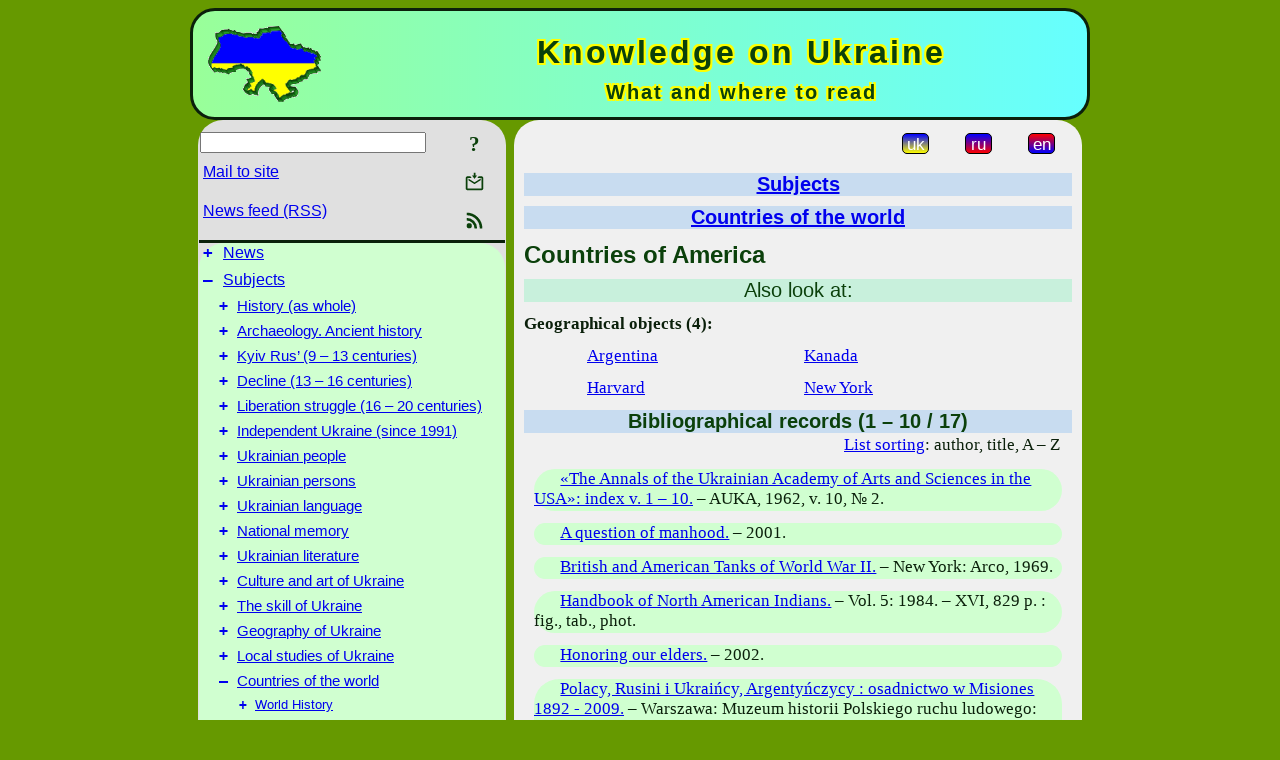

--- FILE ---
content_type: text/html; charset=utf-8
request_url: https://uknol.info/en/Subjects/World/America.html
body_size: 8318
content:
<!DOCTYPE html">
<html lang="en">
<head>
<!-- Global site tag (gtag.js) - Google Analytics -->
<script async src="https://www.googletagmanager.com/gtag/js?id=UA-3035925-11"></script>
<script>
 window.dataLayer = window.dataLayer || [];
 function gtag(){dataLayer.push(arguments);}
 gtag('js', new Date());
 gtag('config', 'UA-3035925-11');
</script>
<script async src="//pagead2.googlesyndication.com/pagead/js/adsbygoogle.js"></script>
<script>
(adsbygoogle = window.adsbygoogle || []).push({
google_ad_client: "pub-3960713518170830",
enable_page_level_ads: true
});
</script>
<meta http-equiv="Content-Type" content="text/html; charset=utf-8" />
<meta name="viewport" content="width=device-width, initial-scale=1">
<meta name="generator" content="Smereka 4.3" />
<meta name="author" content="M.Zharkikh" />
<!-- Begin section WinTitle -->
<title>Countries of America</title>
<!-- End section WinTitle -->
<meta name="description" content="– subject (category) guide «Knowledge on Ukraine»" />
<link rel="shortcut icon" media="all" href="/files/UKnol/favicon.ico" type="image/x-icon" />
<link rel="icon" media="all" href="/files/UKnol/favicon.ico" type="image/x-icon" />
<!-- Begin section ResponsiveCSS -->
<style>
/* Common Smereka responsive design styles
Inspired with W3.css ver 4.12 */

@media (min-width: 900px) {
.w3-modal-content {width:800px!important;}
.w3-hide-large {display:none!important;}
#LeftCell {width: 308px;}
}

@media (max-width: 899px) {
#LeftCell {display: none;}
#DocContainer {max-width: 600px!important;}
}
</style>
<!-- End section ResponsiveCSS -->
<link rel="StyleSheet" type="text/css" href="/files/UKnol/site.css" />
<script src="/files/common/jscripts/common.js"></script>
<!-- Begin section AdditionalJS -->
<script src="/files/UKnol/jscripts/uknol.js"></script>
<!-- End section AdditionalJS -->
<script>
var LACopyFail = 'Use local menu for copying';
var LATempText = 'Processing request...';
var LATEMsg = 'Text fragment where you assume typing error:%n%s%n%nSend message to the site editor?';
var LATENote = 'Selected text is too long.%nPlease select not more than %s chars.';
var LABmkA = 'Line (paragraph) number';
var LABmkB = 'Copy this line (paragraph) URL to clipboard';
var LABmkC = 'Bookmark this line (paragraph)';
var LABmkD = 'C';
var LABmkD2 = 'B';
var LAShareText = 'Share in ';
var LAPublText = 'Publish in ';
var LAAddBmkText = 'Add bookmark in ';
var LACVMsg = 'Field «%s» is required';
var DoLoadFunc = null;
var HelperRunOnce = 0;
var FocusId = null;
var CurrentNodeId = 26169;
var CurrentLang = 'en';
var CurrentMode = '';
var GlobalSearchMode = 'GoogleSE';
window.google_analytics_uacct = 'UA-3035925-11';

function CopyToClipboard(str) {
//This is NOT work while in separate file, but work when insert in HTML.
	if (window.clipboardData) { // IE
		window.clipboardData.setData('text', str);
	} else { // all except Safari
	// http://jsfiddle.net/jdhenckel/km7prgv4/3
		function listener(e) {
		e.clipboardData.setData("text/html", str);
		e.clipboardData.setData("text/plain", str);
		e.preventDefault();
		}
		document.addEventListener("copy", listener);
		try {
			var Res = document.execCommand('copy');
			if (!Res) { // no way in Safari!
				alert(LACopyFail);
			}
		}
		catch (err) {
			alert(LACopyFail);
		}
		document.removeEventListener("copy", listener);
	}
}; // CopyToClipboard
</script>

<link rel="canonical" href="/en/Subjects/World/America.html" />
<script src="https://www.uknol.info/files/UKnol/jscripts/draglib.js"></script>
<script src="https://www.uknol.info/files/UKnol/jscripts/uknol.js"></script>
</head>
<body class="DocBody" onload="DoLoad()">
<div id="DocContainer">
<!-- Begin section PreHeader -->
<!-- End section PreHeader -->
<header>
<!-- Begin section PageHeader -->
<table id="InnerDocHdr">
<tr>
<td style="vertical-align: middle; width: 12px" class="w3-hide-large">
<button id="MenuBtn" class="w3-button" title="Open left tools / navigation panel" onclick="ToggleLeftPanel(1)">☰</button>
</td>
<td style="vertical-align: middle; padding-left: 5px; padding-right: 5px">
<a href="/en/"><img src="https://www.uknol.info/files/UKnol/design/logos.png" alt="Start page" title="Start page" class="w3-image"></a>
</td>
<td>
<!-- Begin section HeaderInfo -->
<p id="SiteTitle" class="DocHeader">
	Knowledge on Ukraine
</p>
<p id="SiteSubtitle" class="InternalHeader2">
	What and where to read
</p>
<!-- End section HeaderInfo -->
</td>
</tr>
</table>
<!-- End section PageHeader -->
</header>
<main>
<div id="InfoPanel" class="w3-modal" style="display: none;">
<div id="InfoPanelCnt" class="w3-modal-content">
<p class="BodyRight" onclick="ClosePanel()"><button class="w3-button CloseBtn" style="background-color: transparent!important" title="Esc to close" onclick="ClosePanel()">X</button></p>
<!-- Begin section InfoPanel -->
<div id="MessageForm" style="display: none; min-width: 400px; padding-bottom: 16px;">
<h2 style="margin-top: 0px">
	Mail to site
</h2>
<form name="MailForm" action="" onsubmit="return SendMailMsg();">
<table class="CenteredBlock BTNoIndent">
	<tr>
		<td>
			<label for="SenderName">Sender name</label> (<span id="SenderName_Place">0/64</span>)
		</td>
		<td>
			<input type="text" id="SenderName" maxlength="32" value="" style="width: 100%" onkeyup="return DoKeyUp(this, 64)" />
		</td>
	</tr>
	<tr>
		<td>
			<label for="Contact">E-mail</label> (<span id="Contact_Place">0/64</span>)
		</td>
		<td>
			<input type="text" id="Contact" maxlength="32" value="" style="width: 100%" onkeyup="return DoKeyUp(this, 64)" />
		</td>
	</tr>
	<tr>
	 <td colspan="2">
			<p class="BTNoIndent">
				<label for="MsgText">Message</label> (<span id="MsgText_Place">0/1000</span>)<br>
				<textarea id="MsgText" rows="8" style=" width: 100%" onkeyup="return DoKeyUp(this, 1000)"></textarea>
			</p>
	 </td>
	</tr>
	<tr style="vertical-align: bottom;">
		<td style="text-align: center;" id="NumberSign">
		</td>
		<td>
			<input type="submit" value="Send" onclick="return CheckValues({'SenderName' : 'Sender name', 'Contact' : 'E-mail / phone', 'MsgText' : 'Message', 'Number' : ''Number'})">
			<input type="reset" value="Cancel">
		</td>
	</tr>
</table>
<input type="hidden" id="Referer" name="Referer" value="">
</form>
</div>

<div id="Search" class="CenteredBlock" style="display: none; min-width: 400px; max-width: 600px; padding-bottom: 16px;">
<h2 style="margin-top: 0px">
	Search for the site section <b><i>Countries of America</i></b>
</h2>
<table class="CenteredBlock">
<tr>
<td>
<input type="text" maxlength="255" value="" id="SearchTerm2" style="width: 240px;" title="[Alt + Shift + F] Input search term + Enter" onkeypress="SearchKeyPress(event, 'SearchTerm2')"/>
</td>
<td>
<div class="w3-button" title="Search site section" style="cursor: pointer;" onclick="SiteSearchSM('SearchTerm2');"><div class="SearchBtn ToolBtnColor">?</div></div>
</td>
<td class="BTNoIndent">
<a href="#" onclick="ToggleBlock('SearchAddParam')">Settings…</a>
</td>
</tr>
</table>
<div id="SearchAddParam" style="display: none">
<table class="CenteredBlock SearchAddParam">
<tr style="vertical-align: top">
	<td class="BTNoIndent">
		<input type="checkbox" id="CaseSensitive" /> <label for="CaseSensitive">Case sensitive</label><br />
		<b>Fields</b>:<br />
		<input type="radio" id="FindAttrFieldAll" name="FindAttrField" value="TitleCode" checked="checked"/> <label for="FindAttrFieldAll">All</label><br />
		<input type="radio" id="FindAttrFieldTitle" name="FindAttrField" value="DocTitle" /> <label for="FindAttrFieldTitle">Only in titles</label><br />
		<input type="radio" id="FindAttrFieldText" name="FindAttrField" value="HTMLCode" /> <label for="FindAttrFieldText">Only in texts</label>
	</td>
	<td class="BTNoIndent" style="padding-left: 16px">
		<b>Word part</b>:<br />
		<input type="radio" id="FindWordPtany" name="FindWordPt" value="any" checked="checked"/> <label for="FindWordPtany">any</label><br />
		<input type="radio" id="FindWordPtwhole" name="FindWordPt" value="whole" /> <label for="FindWordPtwhole">whole word</label><br />
		<input type="radio" id="FindWordPtbegin" name="FindWordPt" value="begin" /> <label for="FindWordPtbegin">begin</label><br />
		<input type="radio" id="FindWordPtend" name="FindWordPt" value="end" /> <label for="FindWordPtend">end</label>
	</td>
</tr>
</table>
</div>
<div id="SearchOutput">
</div>
<p class="BF BodyCenter">
	Don’t find what you need?
</p>
<p class="BodyCenter">
	1) Modify search term and / or additional search settings;
</p>
<p class="BodyCenter">
	2) Search another site section;
</p>
<p class="BodyCenter">
	3) Use Google search <b>over entire site</b>:
</p>
<table id="GSearch" class="CenteredBlock" style="margin-bottom: 8px">
<tr>
<td>
<input type="text" maxlength="255" value="" id="GSearchTerm" style="width: 140px;" onkeypress="SearchKeyPress(event, 'GSearchTerm', 'GoogleSE')"/>
</td>
<td class="BodyCenter">
<input type="button" title="Google search" value="Go[ogle]" onclick="SiteSearchGoogle('GSearchTerm');" />
</td>
</tr>
</table>
</div>

<div id="InfoPanelStuff" style="display: none">
</div>

<div id="BackLinks" class="CenteredBlock" style="display: none; min-width: 400px; max-width: 600px; padding-bottom: 16px;">
<h2 style="margin-top: 0px">
	Links to the site page <b><i>Countries of America</i></b>
</h2>
<div id="BackLinksOutput">
</div>
</div>

<!-- End section InfoPanel -->
</div>
</div>
<div id="LeftPanelFloat" style="display: none" class="w3-hide-large">
</div>
<table class="StuffTable">
<tr>
<td id="LeftCell">
<p class="BodyRight" onclick="ToggleLeftPanel(0)"><button class="w3-button w3-hide-large CloseBtn" style="background-color: transparent!important" title="Esc to close" onclick="ToggleLeftPanel(0)">X</button></p>
<!-- Begin section ToolBlockResponsible -->
<table class="w3-table ToolBlock">
	<tr>
		<td>
			<input type="text" maxlength="255" value="" id="SearchTerm" style="width: 100%" title="[Alt + Shift + F] Input search term" onkeypress="SearchKeyPress(event, 'SearchTerm')"/>
		</td>
		<td style="text-align: right">
			<div class="w3-button" title="Search" onclick="SiteSearchSM('SearchTerm');">
<div class="SearchBtn ToolBtnColor">?</div>
			</div>
		</td>
	</tr>
	<tr>
		<td class="Menu0"><a href="#" onclick="MailToEditor()">Mail to site</a></td>
		<td style="text-align: right">
			<div class="w3-button" title="Mail to site" onclick="MailToEditor()">
<svg id="MailIcon" viewBox="0 0 24 24" width="27" height="21">
<polygon class="ToolBtnColor" points="19,8.6 12,13 5,8.6 5,10.6 12,15 19,10.6"></polygon>
<path class="ToolBtnColor" d="M20,6h-3.2l-1.5,2H20v12H4V8h4.7L7.2,6H4C2.9,6,2,6.9,2,8v12c0,1.1,0.9,2,2,2h16c1.1,0,2-0.9,2-2V8C22,6.9,21.1,6,20,6z"></path>
<polygon class="ToolBtnColor" points="9,5 11,5 11,2 13,2 13,5 15,5 12,9"></polygon>
</svg>
			</div>
		</td>
	</tr>
	<tr>
		<td class="Menu0"><a href="/en/xml/rss.xml">News feed (RSS)</a></td>
		<td style="text-align: right">
			<div class="w3-button" title="News feed (RSS 2.0)"><a href="/en/xml/rss.xml">
<svg id="RSSicon" viewBox="0 0 8 8" width="27" height="21">
 <circle class="ToolBtnColor" cx="2" cy="6" r="1"></circle>
 <path class="ToolBtnColor" d="m 1,4 a 3,3 0 0 1 3,3 h 1 a 4,4 0 0 0 -4,-4 z"></path>
 <path class="ToolBtnColor" d="m 1,2 a 5,5 0 0 1 5,5 h 1 a 6,6 0 0 0 -6,-6 z"></path>
</svg>
			</a></div>
		</td>
	</tr>

</table>

<!-- End section ToolBlockResponsible -->
<!-- Begin section ToolBlockDivider -->
<!-- End section ToolBlockDivider -->
<aside>
<!-- Begin section SydNal -->
<script async src="https://pagead2.googlesyndication.com/pagead/js/adsbygoogle.js?client=ca-pub-3960713518170830"
 crossorigin="anonymous"></script>
<!-- 300x250, created 6/18/09 -->
<ins class="adsbygoogle"
 style="style="display:inline-block;width:300px;height:250px""
 data-ad-client="ca-pub-3960713518170830"
 data-ad-slot="6772614692"></ins>
<script>
 (adsbygoogle = window.adsbygoogle || []).push({});
</script>
<!-- End section SydNal -->
<!--LinkPlace1-->
</aside>
<nav>
<!-- Begin section Inspector -->
<!-- Inspector begin -->
<div class="TreeDiv">
	<p class="Menu0" style="margin-left: 0px">
		<span class="TreeMarker"><a href="/en/News.html" class="TreeMarkerLink">+</a>&nbsp;</span><a href="/en/News.html">News</a>
	</p>
	<p class="Menu0" style="margin-left: 0px">
		<span class="TreeMarker"><a href="/en/Subjects.html" class="TreeMarkerLink">–</a>&nbsp;</span><a href="/en/Subjects.html">Subjects</a>
	</p>
	<p class="Menu1" style="margin-left: 20px">
		<span class="TreeMarker"><a href="/en/Subjects/History.html" class="TreeMarkerLink">+</a>&nbsp;</span><a href="/en/Subjects/History.html">History (as whole)</a>
	</p>
	<p class="Menu1" style="margin-left: 20px">
		<span class="TreeMarker"><a href="/en/Subjects/Archeology.html" class="TreeMarkerLink">+</a>&nbsp;</span><a href="/en/Subjects/Archeology.html">Archaeology. Ancient history</a>
	</p>
	<p class="Menu1" style="margin-left: 20px">
		<span class="TreeMarker"><a href="/en/Subjects/KievanRus.html" class="TreeMarkerLink">+</a>&nbsp;</span><a href="/en/Subjects/KievanRus.html">Kyiv Rus’ (9 – 13 centuries)</a>
	</p>
	<p class="Menu1" style="margin-left: 20px">
		<span class="TreeMarker"><a href="/en/Subjects/Decline.html" class="TreeMarkerLink">+</a>&nbsp;</span><a href="/en/Subjects/Decline.html">Decline (13 – 16 centuries)</a>
	</p>
	<p class="Menu1" style="margin-left: 20px">
		<span class="TreeMarker"><a href="/en/Subjects/LiberationStruggle.html" class="TreeMarkerLink">+</a>&nbsp;</span><a href="/en/Subjects/LiberationStruggle.html">Liberation struggle (16 – 20 centuries)</a>
	</p>
	<p class="Menu1" style="margin-left: 20px">
		<span class="TreeMarker"><a href="/en/Subjects/Independence.html" class="TreeMarkerLink">+</a>&nbsp;</span><a href="/en/Subjects/Independence.html">Independent Ukraine (since 1991)</a>
	</p>
	<p class="Menu1" style="margin-left: 20px">
		<span class="TreeMarker"><a href="/en/Subjects/People.html" class="TreeMarkerLink">+</a>&nbsp;</span><a href="/en/Subjects/People.html">Ukrainian people</a>
	</p>
	<p class="Menu1" style="margin-left: 20px">
		<span class="TreeMarker"><a href="/en/Subjects/Persons.html" class="TreeMarkerLink">+</a>&nbsp;</span><a href="/en/Subjects/Persons.html">Ukrainian persons</a>
	</p>
	<p class="Menu1" style="margin-left: 20px">
		<span class="TreeMarker"><a href="/en/Subjects/Language.html" class="TreeMarkerLink">+</a>&nbsp;</span><a href="/en/Subjects/Language.html">Ukrainian language</a>
	</p>
	<p class="Menu1" style="margin-left: 20px">
		<span class="TreeMarker"><a href="/en/Subjects/Memory.html" class="TreeMarkerLink">+</a>&nbsp;</span><a href="/en/Subjects/Memory.html">National memory</a>
	</p>
	<p class="Menu1" style="margin-left: 20px">
		<span class="TreeMarker"><a href="/en/Subjects/Literature.html" class="TreeMarkerLink">+</a>&nbsp;</span><a href="/en/Subjects/Literature.html">Ukrainian literature</a>
	</p>
	<p class="Menu1" style="margin-left: 20px">
		<span class="TreeMarker"><a href="/en/Subjects/Culture.html" class="TreeMarkerLink">+</a>&nbsp;</span><a href="/en/Subjects/Culture.html">Culture and art of Ukraine</a>
	</p>
	<p class="Menu1" style="margin-left: 20px">
		<span class="TreeMarker"><a href="/en/Subjects/Skills.html" class="TreeMarkerLink">+</a>&nbsp;</span><a href="/en/Subjects/Skills.html">The skill of Ukraine</a>
	</p>
	<p class="Menu1" style="margin-left: 20px">
		<span class="TreeMarker"><a href="/en/Subjects/Geography.html" class="TreeMarkerLink">+</a>&nbsp;</span><a href="/en/Subjects/Geography.html">Geography of Ukraine</a>
	</p>
	<p class="Menu1" style="margin-left: 20px">
		<span class="TreeMarker"><a href="/en/Subjects/LocalStudies.html" class="TreeMarkerLink">+</a>&nbsp;</span><a href="/en/Subjects/LocalStudies.html">Local studies of Ukraine</a>
	</p>
	<p class="Menu1" style="margin-left: 20px">
		<span class="TreeMarker"><a href="/en/Subjects/World.html" class="TreeMarkerLink">–</a>&nbsp;</span><a href="/en/Subjects/World.html">Countries of the world</a>
	</p>
	<p class="Menu" style="margin-left: 40px">
		<span class="TreeMarker"><a href="/en/Subjects/World/WorldHistory.html" class="TreeMarkerLink">+</a>&nbsp;</span><a href="/en/Subjects/World/WorldHistory.html">World History</a>
	</p>
	<p class="Menu" style="margin-left: 40px">
		<span class="TreeMarker"><a href="/en/Subjects/World/AncientStates.html" class="TreeMarkerLink">+</a>&nbsp;</span><a href="/en/Subjects/World/AncientStates.html">Ancient states</a>
	</p>
	<p class="Menu" style="margin-left: 40px">
		<span class="TreeMarker"><a href="/en/Subjects/World/OrientalStudies.html" class="TreeMarkerLink">+</a>&nbsp;</span><a href="/en/Subjects/World/OrientalStudies.html">Oriental studies</a>
	</p>
	<p class="Menu" style="margin-left: 40px">
		<span class="TreeMarker"><a href="/en/Subjects/World/Byelorussia.html" class="TreeMarkerLink">+</a>&nbsp;</span><a href="/en/Subjects/World/Byelorussia.html">Belorussia</a>
	</p>
	<p class="Menu" style="margin-left: 40px">
		<span class="TreeMarker"></span><a href="/en/Subjects/World/Lithuania.html">Lithuania</a>
	</p>
	<p class="Menu" style="margin-left: 40px">
		<span class="TreeMarker"><a href="/en/Subjects/World/Moldavia.html" class="TreeMarkerLink">+</a>&nbsp;</span><a href="/en/Subjects/World/Moldavia.html">Moldavia</a>
	</p>
	<p class="Menu" style="margin-left: 40px">
		<span class="TreeMarker"><a href="/en/Subjects/World/Poland.html" class="TreeMarkerLink">+</a>&nbsp;</span><a href="/en/Subjects/World/Poland.html">Poland (Rzecz Pospolita)</a>
	</p>
	<p class="Menu" style="margin-left: 40px">
		<span class="TreeMarker"><a href="/en/Subjects/World/Russia.html" class="TreeMarkerLink">+</a>&nbsp;</span><a href="/en/Subjects/World/Russia.html">Russia (Russian empire, USSR)</a>
	</p>
	<p class="Menu" style="margin-left: 40px">
		<span class="TreeMarker"></span><a href="/en/Subjects/World/Romania.html">Romania</a>
	</p>
	<p class="Menu" style="margin-left: 40px">
		<span class="TreeMarker"></span><a href="/en/Subjects/World/Slovakia.html">Slovakia</a>
	</p>
	<p class="Menu" style="margin-left: 40px">
		<span class="TreeMarker"></span><a href="/en/Subjects/World/Slovjanski_krajiny.html">Slavic countries</a>
	</p>
	<p class="Menu" style="margin-left: 40px">
		<span class="TreeMarker"></span><a href="/en/Subjects/World/Hungary.html">Hungary</a>
	</p>
	<p class="Menu" style="margin-left: 40px">
		<span class="TreeMarker"><a href="/en/Subjects/World/Europe.html" class="TreeMarkerLink">+</a>&nbsp;</span><a href="/en/Subjects/World/Europe.html">Rest of Europe</a>
	</p>
	<p class="Menu" style="margin-left: 40px">
		<span class="TreeMarker"><a href="/en/Subjects/World/Turkey.html" class="TreeMarkerLink">+</a>&nbsp;</span><a href="/en/Subjects/World/Turkey.html">Turkey</a>
	</p>
	<p class="Menu" style="margin-left: 40px">
		<span class="TreeMarker"></span><a href="/en/Subjects/World/Kazakhstan.html">Kazakhstan</a>
	</p>
	<p class="Menu" style="margin-left: 40px">
		<span class="TreeMarker"></span><a href="/en/Subjects/World/Asia.html">Rest of Asia</a>
	</p>
	<p class="Menu" style="margin-left: 40px">
		<span class="TreeMarker"></span><a href="/en/Subjects/World/Africa.html">Countries in Africa</a>
	</p>
	<p class="MenuSel" style="margin-left: 40px">
		<span class="TreeMarker"></span><a href="/en/Subjects/World/America.html">Countries of America</a>
	</p>
	<p class="Menu" style="margin-left: 40px">
		<span class="TreeMarker"></span><a href="/en/Subjects/World/Australia.html">Australia</a>
	</p>
	<p class="Menu1" style="margin-left: 20px">
		<span class="TreeMarker"><a href="/en/Subjects/Guides.html" class="TreeMarkerLink">+</a>&nbsp;</span><a href="/en/Subjects/Guides.html">Handbooks</a>
	</p>
	<p class="Menu1" style="margin-left: 20px">
		<span class="TreeMarker"></span><a href="/en/Subjects/NewArrivals.html">New arrivals</a>
	</p>
	<p class="Menu0" style="margin-left: 0px">
		<span class="TreeMarker"></span><a href="/en/Persons.html">Persons</a>
	</p>
	<p class="Menu0" style="margin-left: 0px">
		<span class="TreeMarker"></span><a href="/en/GeoFeatures.html">Geographic features</a>
	</p>
	<p class="Menu0" style="margin-left: 0px">
		<span class="TreeMarker"></span><a href="/en/Records.html">Bibliographic records</a>
	</p>
	<p class="Menu0" style="margin-left: 0px">
		<span class="TreeMarker"></span><a href="/en/Abbreviations.html">Abbeviations</a>
	</p>
	<p class="Menu0" style="margin-left: 0px">
		<span class="TreeMarker"><a href="/en/Search.html" class="TreeMarkerLink">+</a>&nbsp;</span><a href="/en/Search.html">Search</a>
	</p>
	<p class="Menu0" style="margin-left: 0px">
		<span class="TreeMarker"><a href="/en/About.html" class="TreeMarkerLink">+</a>&nbsp;</span><a href="/en/About.html">About</a>
	</p>
</div>
<!-- Inspector end -->

<!-- End section Inspector -->
</nav>
<aside>
<!--LinkPlace0-->
</aside>
</td>
<td id="StuffCell">
<!-- Begin section StuffCell -->
<!-- Begin section TrackBar -->
<nav>
<table class="TrackBar w3-table">
	<tr>
		<td style="text-align: left; margin-left: 1em;">
			<!-- StdEditorBar start -->


<!-- StdEditorBar end -->
		</td>
		<td style="text-align: right; vertical-align: middle; margin-right: 1em; white-space:nowrap;">
			<script>
var FPBStyle = 'inline-block';
</script>
<div class="w3-button" style="display: inline-block;"><a href="/uk/Subjects/World/America.html"><div id="ukLangVer" class="LangVerBtn" title="ukr">uk</div></a></div>
 <div class="w3-button" style="display: inline-block;"><a href="/ru/Subjects/World/America.html"><div id="ruLangVer" class="LangVerBtn" title="rus">ru</div></a></div>
 <div class="w3-button" style="display: inline-block; cursor: default;"><div id="enLangVer" class="LangVerBtn" title="eng">en</div></div>
 <div id="FPanelBtn" class="w3-button ToolBtnColor" style="display: none; cursor: pointer" title="Floating panel" onclick="DisplayFloatPanel()"><div class="SearchBtn" >&#9788;</div></div>

		</td>
	</tr>
</table>
</nav>
<!-- End section TrackBar -->
<nav>
<h2>
	<a href="/en/Subjects.html">Subjects</a>
</h2>
<h2>
	<a href="/en/Subjects/World.html">Countries of the world</a>
</h2>

</nav>
<article>
<header>
<!-- Begin section DocTitle -->
<h1 id="UKTitle">
	Countries of America
</h1>
<!-- End section DocTitle -->
</header>
<!-- Begin section Author -->
<!-- End section Author -->
<!-- Begin section MainContent -->
<h3>
	Also look at: 
</h3>
<p class="BiblText">
	<b>Geographical objects (4):</b> 
</p>
<nav>
<div class="w3-cell-row">
<div class="w3-cell w3-mobile">
<p class="BF BTNoIndent">
<a href="/en/GeoFeatures/Argentina.html" title="Argentina">Argentina</a></p>

<p class="BF BTNoIndent">
<a href="/en/GeoFeatures/Harvard.html" title="Harvard">Harvard</a></p>

</div>
<div class="w3-cell w3-mobile">
<p class="BF BTNoIndent">
<a href="/en/GeoFeatures/Kanada.html" title="Kanada">Kanada</a></p>

<p class="BF BTNoIndent">
<a href="/en/GeoFeatures/NewYork.html" title="New York">New York</a></p>

</div>
</div>

</nav>

<div id="UKItemsList">
<h2>
	Bibliographical records (1 – 10 / 17)
</h2>
<p class="BodyRight" style="margin-right: 12px"><a href="#" onclick="return ToggleBlock('UKSortForm')">List sorting</a>: author, title, A – Z</p>
<div id="UKSortForm" style="margin-left: 200px; display: none; width: 325px"><div class="BiblRecPlate">
<style>
.uponMe {background-color: red;}
</style>
<table>
	<tr>
		<td>
			<div id="SortItems">
<p class="BTNoIndent" style="margin-top: 0px; margin-bottom: 0px; width: auto" id="author">
	<input type="checkbox" id="authorCB" value="author" checked="1"/>
	<label for="authorCB">author</label>
</p>
<p class="BTNoIndent" style="margin-top: 0px; margin-bottom: 0px; width: auto" id="title">
	<input type="checkbox" id="titleCB" value="title" checked="1"/>
	<label for="titleCB">title</label>
</p>
<p class="BTNoIndent" style="margin-top: 0px; margin-bottom: 0px; width: auto" id="publyear">
	<input type="checkbox" id="publyearCB" value="publyear" />
	<label for="publyearCB">publication year</label>
</p>
<p class="BTNoIndent" style="margin-top: 0px; margin-bottom: 0px; width: auto" id="smdaybegin">
	<input type="checkbox" id="smdaybeginCB" value="smdaybegin" />
	<label for="smdaybeginCB">begin of period</label>
</p>
<p class="BTNoIndent" style="margin-top: 0px; margin-bottom: 0px; width: auto" id="smdayend">
	<input type="checkbox" id="smdayendCB" value="smdayend" />
	<label for="smdayendCB">end of period</label>
</p>

			</div>
		</td>
		<td>
			<input type="hidden" id="dmode" name="dmode" value=""/>
			<input type="hidden" id="addid" name="dmode" value="0"/>
			<input type="hidden" id="cnt" name="dmode" value="17"/>
			<input type="radio" id="SortAZ" name="SortDir" value="asc" checked="1"/><label for="SortAZ">A – Z</label><br>
			<input type="radio" id="SortZA" name="SortDir" value="desc" /><label for="SortZA">Z – A</label><br>
			<input type="button" value="Apply" style="margin-top: 16px" onclick="return SendSortRequest(0)" /><br>
			<input type="button" value="Reset" style="margin-top: 16px" onclick="window.location.href='/en/Subjects/World/America.html'" />
		</td>
	</tr>
</table>
<p class="BTNoIndent" style="width: auto">
Activate sort items with checkboxes.<br>To change items order drag them by mouse.
</p>

<script>
DoLoadFunc = InitDragObj;
</script>

</div></div><section><div class="BiblRecPlate">
<p class="BT">
	<span class="Author"></span> <a href="/en/Records/The_Annals_of_the_Ukrainian_Acad.html">«The Annals of the Ukrainian Academy of Arts and Sciences in the USA»: index v. 1 – 10.</a> – AUKA, 1962, v. 10, № 2.
</p>

</div></section>
<section><div class="BiblRecPlate">
<p class="BT">
	<span class="Author"></span> <a href="/en/Records/A_question_of_manhood.html">A question of manhood.</a> – 2001.
</p>

</div></section>
<section><div class="BiblRecPlate">
<p class="BT">
	<span class="Author"></span> <a href="/en/Records/British_and_American_Tanks_of_Wo.html">British and American Tanks of World War II.</a> – New York: Arco, 1969.
</p>

</div></section>
<section><div class="BiblRecPlate">
<p class="BT">
	<span class="Author"></span> <a href="/en/Records/Handbook_of_North_American_India.html">Handbook of North American Indians.</a> – Vol. 5: 1984. – XVI, 829 p. : fig., tab., phot.
</p>

</div></section>
<section><div class="BiblRecPlate">
<p class="BT">
	<span class="Author"></span> <a href="/en/Records/Honoring_our_elders.html">Honoring our elders.</a> – 2002.
</p>

</div></section>
<section><div class="BiblRecPlate">
<p class="BT">
	<span class="Author"></span> <a href="/en/Records/Polacy_Rusini_i_Ukraincy_Argenty.html">Polacy, Rusini i Ukraińcy, Argentyńczycy : osadnictwo w Misiones 1892 - 2009.</a> – Warszawa: Muzeum historii Polskiego ruchu ludowego: Instytut studiów Iberyjskich i Iberoamerykańskich, 2011. – 593 s.: tab., fot. – (Biblioteka Iberyjska)
</p>

</div></section>
<section><div class="BiblRecPlate">
<p class="BT">
	<span class="Author"></span> <a href="/en/Records/The_first_Polish_colonies_of_Ame.html">The first Polish colonies of America in Texas : containing also the gen. history of the Pol. people in Texas.</a> – San Antonio, Texas: The Naylor company, Texas’ own publ., 1979. – 201 p.: ill.
</p>

</div></section>
<section><div class="BiblRecPlate">
<p class="BT">
	<span class="Author"></span> <a href="/en/Records/Arxivna_ukrajinika_v_Kanadi_dovi.html">Архівна україніка в Канаді: довідник.</a> – К.: 2010 р. – 882 с.
</p>

</div></section>
<section><div class="BiblRecPlate">
<p class="BT">
	<span class="Author"></span> <a href="/en/Records/Istoriki_dokolumbovoj_Ameriki_i_.html">Историки доколумбовой Америки и конкисты. Кн. 1: Фернандо де Альва Иштлильшочитль, Хуан Баутиста де Помар.</a> – 2013. – 500, [1] с.: ил.
</p>

</div></section>
<section><div class="BiblRecPlate">
<p class="BT">
	<span class="Author"></span> <a href="/en/Records/Istorija_krajin_Aziji_Afryky_ta_.html">Історія країн Азії, Африки та Латинської Америки нового часу у фондах наукової бібліотеки Черкаського національного університету імені Богдана Хмельницького.</a> – Черкаси: 2013. – 171 с. – (Серія Історична ; вип. 4)
</p>

</div></section>
<h3>
	<div class="w3-button" style="display: inline-block; cursor: default;">(1)</div>
<div class="w3-button" style="display: inline-block;"><a href="/en/Subjects/World/America.html?skip=10" >2</a></div>

</h3>
</div>

<!-- End section MainContent -->
</article>
<nav>
<!-- Begin section Navigation -->
<hr class="NavigDivider">
<p class="BodyCenter">
<a href="/en/Subjects/World/Africa.html" title="Countries in Africa">Previous section</a> | <a href="/en/Subjects/World.html" title="Countries of the world">Upper level</a> | <a href="/en/Subjects/World/Australia.html" title="Australia">Next section</a>
</p>
<!-- End section Navigation -->
</nav>
<!-- End section StuffCell -->
</td>
</tr>
</table>
</main>
<footer>
<!-- Begin section PageFooter -->
<div id="InnerDocFtr">
<hr class="GenDivider" id="FtrDivider">
<h3 id="HelperHdr">Please this page? <a href="#HelperHdr" onclick="ToggleHelperBlock()">Help</a> us to develop this site!</h3>
<div id="Helper" style="display: none">
<table class="w3-table">
	<tr style="vertical-align: top">
		<td style="width: 50%">
			<h3>
				Place link to this page<br> in your site / blog / etc.
			</h3>
			<table class="w3-table">
				<tr>
					<td style="width: 50%" class="BodyCenter">
						Code for insertion
					</td>
					<td class="BodyCenter">
						Should be rendered as
					</td>
				</tr>
				<tr>
					<td>
						<textarea id="LinkText" style="width: 100%" readonly="readonly" rows="5"><i>Knowledge on Ukraine</i> – <a href="/en/Subjects/World/America.html">Countries of America</a></textarea>
					</td>
					<td style="padding-left: 4px; text-align: left" class="BTNoIndent">
						<i>Knowledge on Ukraine</i> – <a href="/en/Subjects/World/America.html">Countries of America</a>
					</td>
				</tr>
				<tr>
					<td>
					</td>
					<td>
					</td>
				</tr>
			</table>
			<p class="BodyCenter">
				<a href="#HelperHdr" onclick="CopyLink(); return false;">Copy</a> HTML code from «Code for insertion» field and paste it to your page. Adjust it as your need.
			</p>
		</td>
		<td>
			<h3>
				Share this page with your friends<br>via social network
			</h3>
			<div class="share42init"></div>
		</td>
	</tr>
</table>
<hr class="GenDivider" />
</div>

<table class="w3-table">
	<tr>
		<td style="vertical-align: middle; padding-left: 5px; padding-right: 5px">
		 	<a href="/en/"><img src="https://www.uknol.info/files/UKnol/design/logos.png" alt="Start page" title="Start page" class="w3-image"></a>
		</td>
		<td style="max-width: 400px">
<!-- Begin section FooterInfo -->
			<p class="BTNoIndent">
© 1983 – 2026 N.I.Zharkikh (idea, technology, comments)
			</p>
			<p class="BTNoIndent">
Reprinting of articles from site are encouraged while<br><a href="/uk/About/TermsOfUse.html">terms of use</a> satisfied
			</p>
			<p class="ToolLabel">
Site powered by <script>
	document.write((new Array('<a ', 'hre', 'f="', 'htt', 'ps:', '//w', 'ww.', 'm-z', 'har', 'kik', 'h.n', 'ame', '/en', '/Sm', 'ere', 'ka.', 'htm', 'l" ', 'tar', 'get', '="_', 'bla', 'nk"', '>Sm', 'ere', 'ka<', '/a>')).join(""));
</script>
			</p>
<!-- End section FooterInfo -->
		</td>
		<td style="text-align: right; vertical-align: middle; padding-right: 4px;">
<!-- Begin section PageInfo -->
			<p class="ToolLabelRight">
				Load count : 1 922
			</p>
			<p class="ToolLabelRight">
				Modified : <time datetime="2017-10-15 14:58:00">15.10.2017</time>
			</p>
<!-- End section PageInfo -->
			<p class="ToolLabelRight">
				If you look up the type error<br>on this page, please select it<br>by mouse and press <span class="Attention">Ctrl+Enter</span>.
			</p>
		</td>
	</tr>
</table>
</div>
<!-- End section PageFooter -->
</footer>
<!-- Begin section PostFooter -->
<aside>

</aside>
<!-- End section PostFooter -->
</div>
</body>
</html>


--- FILE ---
content_type: text/html; charset=utf-8
request_url: https://www.google.com/recaptcha/api2/aframe
body_size: 264
content:
<!DOCTYPE HTML><html><head><meta http-equiv="content-type" content="text/html; charset=UTF-8"></head><body><script nonce="zjyuZcjldUGch766p9i7sg">/** Anti-fraud and anti-abuse applications only. See google.com/recaptcha */ try{var clients={'sodar':'https://pagead2.googlesyndication.com/pagead/sodar?'};window.addEventListener("message",function(a){try{if(a.source===window.parent){var b=JSON.parse(a.data);var c=clients[b['id']];if(c){var d=document.createElement('img');d.src=c+b['params']+'&rc='+(localStorage.getItem("rc::a")?sessionStorage.getItem("rc::b"):"");window.document.body.appendChild(d);sessionStorage.setItem("rc::e",parseInt(sessionStorage.getItem("rc::e")||0)+1);localStorage.setItem("rc::h",'1769297858889');}}}catch(b){}});window.parent.postMessage("_grecaptcha_ready", "*");}catch(b){}</script></body></html>

--- FILE ---
content_type: application/javascript
request_url: https://uknol.info/files/common/jscripts/common.js
body_size: 27019
content:
/** Shortcuts processor
 * http://www.openjs.com/scripts/events/keyboard_shortcuts/
 * Version : 2.01.B
 * By Binny V A
 * License : BSD
 */
shortcut = {
	'all_shortcuts':{},//All the shortcuts are stored in this array
	'add': function(shortcut_combination,callback,opt) {
		//Provide a set of default options
		var default_options = {
			'type':'keydown',
			'propagate':false,
			'disable_in_input':false,
			'target':document,
			'keycode':false
		}
		if(!opt) opt = default_options;
		else {
			for(var dfo in default_options) {
				if(typeof opt[dfo] == 'undefined') opt[dfo] = default_options[dfo];
			}
		}

		var ele = opt.target;
		if(typeof opt.target == 'string') ele = document.getElementById(opt.target);
		var ths = this;
		shortcut_combination = shortcut_combination.toLowerCase();

		//The function to be called at keypress
		var func = function(e) {
			e = e || window.event;

			if(opt['disable_in_input']) { //Don't enable shortcut keys in Input, Textarea fields
				var element;
				if(e.target) element=e.target;
				else if(e.srcElement) element=e.srcElement;
				if(element.nodeType==3) element=element.parentNode;

				if(element.tagName == 'INPUT' || element.tagName == 'TEXTAREA') return;
			}

			//Find Which key is pressed
			if (e.keyCode) code = e.keyCode;
			else if (e.which) code = e.which;
			var character = String.fromCharCode(code).toLowerCase();

			if(code == 188) character=","; //If the user presses , when the type is onkeydown
			if(code == 190) character="."; //If the user presses , when the type is onkeydown

			var keys = shortcut_combination.split("+");
			//Key Pressed - counts the number of valid keypresses - if it is same as the number of keys, the shortcut function is invoked
			var kp = 0;

			//Work around for stupid Shift key bug created by using lowercase - as a result the shift+num combination was broken
			var shift_nums = {
				"`":"~",
				"1":"!",
				"2":"@",
				"3":"#",
				"4":"$",
				"5":"%",
				"6":"^",
				"7":"&",
				"8":"*",
				"9":"(",
				"0":")",
				"-":"_",
				"=":"+",
				";":":",
				"'":"\"",
				",":"<",
				".":">",
				"/":"?",
				"\\":"|"
			}
			//Special Keys - and their codes
			var special_keys = {
				'esc':27,
				'escape':27,
				'tab':9,
				'space':32,
				'return':13,
				'enter':13,
				'backspace':8,

				'scrolllock':145,
				'scroll_lock':145,
				'scroll':145,
				'capslock':20,
				'caps_lock':20,
				'caps':20,
				'numlock':144,
				'num_lock':144,
				'num':144,

				'pause':19,
				'break':19,

				'insert':45,
				'home':36,
				'delete':46,
				'end':35,

				'pageup':33,
				'page_up':33,
				'pu':33,

				'pagedown':34,
				'page_down':34,
				'pd':34,

				'left':37,
				'up':38,
				'right':39,
				'down':40,

				'f1':112,
				'f2':113,
				'f3':114,
				'f4':115,
				'f5':116,
				'f6':117,
				'f7':118,
				'f8':119,
				'f9':120,
				'f10':121,
				'f11':122,
				'f12':123
			}

			var modifiers = {
				shift: { wanted:false, pressed:false},
				ctrl : { wanted:false, pressed:false},
				alt  : { wanted:false, pressed:false},
				meta : { wanted:false, pressed:false}	//Meta is Mac specific
			};

			if(e.ctrlKey)	modifiers.ctrl.pressed = true;
			if(e.shiftKey)	modifiers.shift.pressed = true;
			if(e.altKey)	modifiers.alt.pressed = true;
			if(e.metaKey)   modifiers.meta.pressed = true;

			for(var i=0; k=keys[i],i<keys.length; i++) {
				//Modifiers
				if(k == 'ctrl' || k == 'control') {
					kp++;
					modifiers.ctrl.wanted = true;

				} else if(k == 'shift') {
					kp++;
					modifiers.shift.wanted = true;

				} else if(k == 'alt') {
					kp++;
					modifiers.alt.wanted = true;
				} else if(k == 'meta') {
					kp++;
					modifiers.meta.wanted = true;
				} else if(k.length > 1) { //If it is a special key
					if(special_keys[k] == code) kp++;

				} else if(opt['keycode']) {
					if(opt['keycode'] == code) kp++;

				} else { //The special keys did not match
					if(character == k) kp++;
					else {
						if(shift_nums[character] && e.shiftKey) { //Stupid Shift key bug created by using lowercase
							character = shift_nums[character];
							if(character == k) kp++;
						}
					}
				}
			}

			if(kp == keys.length &&
						modifiers.ctrl.pressed == modifiers.ctrl.wanted &&
						modifiers.shift.pressed == modifiers.shift.wanted &&
						modifiers.alt.pressed == modifiers.alt.wanted &&
						modifiers.meta.pressed == modifiers.meta.wanted) {
				callback(e);

				if(!opt['propagate']) { //Stop the event
					//e.cancelBubble is supported by IE - this will kill the bubbling process.
					e.cancelBubble = true;
					e.returnValue = false;

					//e.stopPropagation works in Firefox.
					if (e.stopPropagation) {
						e.stopPropagation();
						e.preventDefault();
					}
					return false;
				}
			}
		}
		this.all_shortcuts[shortcut_combination] = {
			'callback':func,
			'target':ele,
			'event': opt['type']
		};
		//Attach the function with the event
		if(ele.addEventListener) ele.addEventListener(opt['type'], func, false);
		else if(ele.attachEvent) ele.attachEvent('on'+opt['type'], func);
		else ele['on'+opt['type']] = func;
	},

	//Remove the shortcut - just specify the shortcut and I will remove the binding
	'remove':function(shortcut_combination) {
		shortcut_combination = shortcut_combination.toLowerCase();
		var binding = this.all_shortcuts[shortcut_combination];
		delete(this.all_shortcuts[shortcut_combination])
		if(!binding) return;
		var type = binding['event'];
		var ele = binding['target'];
		var callback = binding['callback'];
		if (ele.removeEventListener)
			ele.removeEventListener(type, callback, false);
		else if (ele.detachEvent)
			ele.detachEvent('on' + type, callback);
		else
			ele['on' + type] = false;
	}
} // Shortcurs processor

/*************** Функції динамічної зміни вигляду сторінок ****************/
function ChangeBgColor(Elt, Cl) {
	if (Elt)
		Elt.style.backgroundColor = Cl;
} // ChangeBgColor

function ModifyElem(X, ElemId) {
var Z = document.getElementById(ElemId);
	if (Z) {
		Z.innerHTML = X;
		var Y = Z.getElementsByTagName('input');
		if (Y[0]) {
			try {
				Y[0].focus();
			} catch (err) {}
		}
	}
} // ModifyElem

function SmerekaDisplay(id, text) {
var Z = document.getElementById(id);
	if (Z)
		Z.innerHTML = text;
} // SmerekaDisplay

function SwitchInfoPanels(Selected) {
var Elems = ["MessageForm", "Search", "InfoPanelStuff", "BackLinks"];
var E, Elem;
	Elems.forEach(function(E)	{
		Elem = document.getElementById(E);
		if (E == Selected)
			Elem.style.display = 'block';
		else
			Elem.style.display = 'none';
	});
} // SwitchInfoPanels

/************ Функції адаптивного дизайну : ***************/
function ClosePanel() {
var N = document.getElementById('InfoPanel');
	if (N && (N.style.display == 'block')) {
		N.style.display = 'none';
		shortcut.add("Alt+Shift+F", FocusSearchTerm);
	} else
		ToggleLeftPanel(0);
} // ClosePanel

function ToggleBlock(What) {
var Elem = document.getElementById(What);
	if (Elem)
		Elem.style.display = (Elem.style.display == 'none') ? 'block' : 'none';
	return false;
} // ToggleBlock

function ToggleLeftPanel(IsVisible) {
var Elem = document.getElementById('LeftPanelFloat');
var El2 = document.getElementById('LeftCell');
var S = (IsVisible) ? 'block' : 'none';
	if (Elem) {
		if (IsVisible)
			Elem.innerHTML = El2.innerHTML;
		Elem.style.display = S;
	}
} // ToggleLeftPanel

//===========================================================
/* Універсальний обробник завершення завантаження сторінки. Ідея полягає в тому, що DoLoad завжди статично компонується в тег <body>, а практичну роботу виконує інша функція, посилання на яку містить змінна DoLoadFunc (class Page / HTMLString). Таким чином, фактичний обробник може знаходитись будь-де, і посилання на нього може присвоюватись теж будь-де */
function DoLoad() {
	if (DoLoadFunc)
		DoLoadFunc();
	return true;
} // DoLoad

/*************************** Навігація *************************************/
function GetNextNode() {
	SimplePostRequest('SubCmd=GetNextNode&Mode=' + CurrentMode, Scroll, '');
} // GetNextNode

function GetPrevNode() {
	SimplePostRequest('SubCmd=GetPrevNode&Mode=' + CurrentMode, Scroll, '');
} // GetPrevNode

function Scroll(Cmd, ElemId) {
	if (Cmd)
  	window.location.href = Cmd;
} // Scroll

/*************************** Підтримка AJAX ********************************/
function GetCheckValue(CheckName) {
	if(!CheckName)
		return "";
var X = document.getElementsByName(CheckName);
	if (X.length == undefined)
		return "";
var Y = '';
	for (var i = 0; i < X.length; i++) {
		if (X[i].checked) {
			if (Y == '')
				Y = X[i].value;
			else
				Y = Y + ',' + X[i].value;
		}
	}
	return Y;
} // GetCheckValue

function GetRadioValue(RadioName) {
	if(!RadioName)
		return "";
var X = document.getElementsByName(RadioName);
	if (X.length == undefined)
		return "";
	for (var i = 0; i < X.length; i++) {
		if (X[i].checked)
			return X[i].value;
	}
	return "";
} // GetRadioValue

function GetTempText() {
	return '<p class="BodyCenter" style="background-color: yellow; text-decoration: blink">' + LATempText + '</p>';
} // GetTempText

function MakeHttpObject() {
/* http://eloquentjavascript.net/chapter14.html */
  try {return new XMLHttpRequest();}
  catch (error) {}
  try {return new ActiveXObject("Msxml2.XMLHTTP");}
  catch (error) {}
  try {return new ActiveXObject("Microsoft.XMLHTTP");}
  catch (error) {}
	return false; //  throw new Error("Could not create HTTP request object.");
} // MakeHttpObject

function SilentPostRequest(PostData) {
  var request = MakeHttpObject();
  if (request) {
	  request.open("POST", '?Cmd=Ajax&Lang=' + CurrentLang, true);
		request.setRequestHeader('Content-Type', 'application/x-www-form-urlencoded');
		var P = 'NodeId=' + CurrentNodeId;
		if (PostData)
			P = P + '&' + PostData;
	  request.send(P);
  }
  return false;
} // SilentPostRequest

function SimplePostRequest(PostData, success, ElemId) {
  var request = MakeHttpObject();
  if (!request) {
  	alert('Your browser seems does not support AJAX. Try another browser.');
  	return false;
  }
  request.open("POST", '?Cmd=Ajax&Lang=' + CurrentLang, true);
	request.setRequestHeader('Content-Type', 'application/x-www-form-urlencoded');
	var P = 'NodeId=' + CurrentNodeId;
	if (ElemId)
		P = P + '&Elem=' + ElemId;
	if (PostData)
		P = P + '&' + PostData;
	if (success == ModifyElem) {
		var TempText = GetTempText();
		ModifyElem(TempText, ElemId);
	}
  request.onreadystatechange = function() {
    if (request.readyState == 4) {
    	switch (request.status) {
    		case 200 :
    			if (request.responseText == 'Download') {
    				window.location.href = '/?Cmd=Download';
    			}
    			else
    				success(request.responseText, ElemId);
    			break;
    		case 204 :
    			break;
    		default :
    			alert('Error: ' + request.status + ' (' + request.statusText + ')');
    	}
    }
  };
  request.send(P);
  return false;
} // SimplePostRequest

/************************ Обробка помилок набору ***************************/
function ConfirmAction(AText, AParam) {
	AText = AText.replace("%s", AParam);
	AText = AText.replace("%n", "\n");
	return confirm(AText);
} // ConfirmAction

function SendTypingError() {
var C;
var err_text;
// http://javascript.ru/tutorial/object/intro - check for existence
var sel_text = null;
// http://javascript.ru/tutorial/object/intro - check for existence
  if (window.getSelection)
  	err_text = window.getSelection();
  else
   	if (window.document.getSelection)
   		err_text = window.document.getSelection();
    else
    	sel_text = window.document.selection;

  if (sel_text) {
    err_text = sel_text.createRange().text;
    var b_text = sel_text.createRange();
    var a_text = sel_text.createRange();
    sel_text = err_text;
    b_text.moveStart("word",-10);
    b_text.moveEnd("character",-err_text.length);
    a_text.moveStart("character",err_text.length);
    a_text.moveEnd("word",10);
    sel_text = b_text.text + ' >>>' + err_text + '<<< ' + a_text.text;
  } else {
    if (window.document.body != undefined) {
      sel_text = (window.document.body.innerText != undefined) ? window.document.body.innerText : window.document.body.innerHTML;
      var nn = sel_text.indexOf(err_text);
      if (nn != -1){
        var tmp_str = err_text + "";
        sel_text = sel_text.substring(nn-70, nn) + ' >>>' + err_text + '<<< ' + sel_text.substring(nn + tmp_str.length, nn + tmp_str.length + 70);
      } else
      	sel_text = ' >>>' + err_text + '<<< ';
    } else
    	sel_text = ' >>>' + err_text + '<<< ';
  }
	var S = new String(err_text);
	var L = S.length;
  if (L == 0 || err_text == " " || err_text == "")
  	return false;
  if (L >= 50) {
  	err_text = LATENote.replace("%s", 50);
  	err_text = err_text.replace("%n", "\n");
  	alert(err_text);
  	return false;
  }

	C = (LATEMsg) ? ConfirmAction(LATEMsg, sel_text) : confirm(sel_text);
  if (C) {
  	C = 'SubCmd=TypingError&MsgText=' + encodeURIComponent(sel_text) + '&URL=' + encodeURIComponent(document.URL);
		SilentPostRequest(C);
		return true;
  }
  return false;
} // SendTypingError

/********************* Add URL functions *********************************/
function AddForm(AType) {
	var Y = 'SubCmd=AddForm';
	if (AType)
		Y = Y + '&FormType=' + AType;
	return SimplePostRequest(Y, ModifyElem, 'AddURLPlace');
} // AddForm

function isUrl(s) {
	var regexp = /(ftp|http|https):\/\/(\w+:{0,1}\w*@)?(\S+)(:[0-9]+)?(\/|\/([\w#!:.?+=&%@!\-\/]))?/
	return regexp.test(s);
} // isUrl

/* function SendNewUrl() must be rewrited to send specific data */

/****************************** Count clicks ******************************/
function CountClicks(ResId) {
	if (ResId) {
		var C = 'SubCmd=CountClick&ResId=' + ResId;
		SilentPostRequest(C);
	}
	return true;
} // CountClicks

/****************************** Закладки ***********************************/
/* This is NOT work while in separate file, but work when insert in HTML.*/
/*
function CopyListener(e) {
	e.clipboardData.setData("text/html", str);
	e.clipboardData.setData("text/plain", str);
	e.preventDefault();
}

function CopyToClipboard(text) {
if (window.clipboardData) { // IE
  	window.clipboardData.setData('text', text);
  }
  else {// from http://jsfiddle.net/jdhenckel/km7prgv4/3
alert(text);
		 document.addEventListener("copy", CopyListener);
		 document.execCommand("copy");
		 document.removeEventListener("copy", CopyListener);
	}
  return false;
} // CopyToClipboard
*/
function CopyLink() {
var Elem = document.getElementById('LinkText');
	if (Elem && Elem.innerHTML)
		CopyToClipboard(Elem.value);
} // CopyLink

function GetBaseURL() {
var U = document.URL;
var P = U.indexOf('#');
	if (P >= 0)
		U = U.substr(0, P);
	return U;
} // GetBaseURL

function BmkP(Elt) {
// DisplayBmkPanel
var X = Elt.id;
	if (document.getElementById(X + 'BmkPanel'))
		return false;
var Y = ' <span id="' + X + 'BmkPanel" style="white-space: nowrap">';
	Y = Y + '<span title="' + LABmkA + '">(' + X.substr(4) + ')</span> ';
var U = GetBaseURL();
	Y += '<a title="' + LABmkB + '" href="#' + X + '" onclick="CopyToClipboard(\'' + U + '#' + X + '\'); return false;">' + LABmkD + '</a> ';
	Y = Y + '</span>';
//alert(Y);
	Elt.innerHTML = Elt.innerHTML + Y;
	return false;
} // BmkP

/*********************** Допомога для сайту *****************************/
function ToggleHelperBlock() {
var What ='Helper';
var Elem = document.getElementById(What);
	if (Elem != null) {
		Elem.style.display = (Elem.style.display == 'none') ? 'block' : 'none';
	}
	if (!HelperRunOnce) {
		HelperRunOnce = 1;
		Share42();
	}
	return false;
} // ToggleHelperBlock

/* share42.com | 23.06.2013 | (c) Dimox | Upd 8.08.2019 */

function Share42() {
var e=document.getElementsByTagName('div');
	for(var k=0;k<e.length;k++)	{
		if(e[k].className.indexOf('share42init')!=-1) {
			if(e[k].getAttribute('data-url')!=-1)
				var u=e[k].getAttribute('data-url');
			if(e[k].getAttribute('data-title')!=-1)
				var t=e[k].getAttribute('data-title');
			if(e[k].getAttribute('data-image')!=-1)
				var i=e[k].getAttribute('data-image');
			if(e[k].getAttribute('data-description')!=-1)
				var d=e[k].getAttribute('data-description');
			if(e[k].getAttribute('data-path')!=-1)
				var f=e[k].getAttribute('data-path');
			if(e[k].getAttribute('data-icons-file')!=-1)
				var fn=e[k].getAttribute('data-icons-file');
			if (!u)
				u=location.href;
			if(!t)
				t=document.title;
			if(!fn)
				fn='/files/common/images/share42.png';
			function desc() {
				var meta=document.getElementsByTagName('meta');
				for(var m=0;m<meta.length;m++) {
					if (meta[m].name.toLowerCase()=='description') {
						return meta[m].content;
					}
				}
				return'';
			}
			if(!d)
				d=desc();
			u=encodeURIComponent(u);
			t=encodeURIComponent(t);
			t=t.replace(/\'/g,'%27');
			i=encodeURIComponent(i);
			d=encodeURIComponent(d);
			d=d.replace(/\'/g,'%27');
			var fbQuery='u='+u;
			if(i!='null'&&i!='')
					fbQuery='s=100&p[url]='+u+'&p[title]='+t+'&p[summary]='+d+'&p[images][0]='+i;
			var vkImage='';
			if(i!='null'&&i!='')
				vkImage='&image='+i;
			var s=new Array('"#" data-count="fb" onclick="window.open(\'//www.facebook.com/sharer/sharer.php?u='+u+'\', \'_blank\', \'scrollbars=0, resizable=1, menubar=0, left=100, top=100, width=550, height=440, toolbar=0, status=0\');return false" title="' + LAShareText + 'Facebook"',
			'"#" onclick="window.open(\'//www.google.com/bookmarks/mark?op=edit&output=popup&bkmk='+u+'&title='+t+'&annotation='+d+'\', \'_blank\', \'scrollbars=0, resizable=1, menubar=0, left=100, top=100, width=550, height=500, toolbar=0, status=0\');return false" title="' + LAAddBmkText + 'Google Bookmarks"',
			'"#" data-count="lnkd" onclick="window.open(\'//www.linkedin.com/shareArticle?mini=true&url='+u+'&title='+t+'\', \'_blank\', \'scrollbars=0, resizable=1, menubar=0, left=100, top=100, width=600, height=400, toolbar=0, status=0\');return false" title="' + LAShareText + 'Linkedin"',
			'"//www.livejournal.com/update.bml?event='+u+'&subject='+t+'" title="' + LAPublText + 'LiveJournal"',
			'"#" data-count="pin" onclick="window.open(\'//pinterest.com/pin/create/button/?url='+u+'&media='+i+'&description='+t+'\', \'_blank\', \'scrollbars=0, resizable=1, menubar=0, left=100, top=100, width=600, height=300, toolbar=0, status=0\');return false" title="' + LAPublText + 'Pinterest"',
			'"#" data-count="twi" onclick="window.open(\'//twitter.com/intent/tweet?text='+t+'&url='+u+'\', \'_blank\', \'scrollbars=0, resizable=1, menubar=0, left=100, top=100, width=550, height=440, toolbar=0, status=0\');return false" title="' + LAShareText + 'Twitter"',
			'"#" data-count="vk" onclick="window.open(\'//vk.com/share.php?url='+u+'&title='+t+vkImage+'&description='+d+'\', \'_blank\', \'scrollbars=0, resizable=1, menubar=0, left=100, top=100, width=550, height=440, toolbar=0, status=0\');return false" title="' + LAShareText + 'VK"',
			'"#" onclick="window.open(\'//bookmarks.yahoo.com/toolbar/savebm?u='+u+'&t='+t+'&d='+d+'\', \'_blank\', \'scrollbars=0, resizable=1, menubar=0, left=100, top=100, width=550, height=400, toolbar=0, status=0\');return false" title="' + LAAddBmkText + 'Yahoo! Bookmarks"');
			var l='';
			for(j=0;j<s.length;j++)
				l += '<a rel="nofollow" style="display:inline-block;vertical-align:bottom;width:32px;height:32px;margin:0 6px 6px 0;padding:0;outline:none;background:url('+fn+') -'+32*j+'px 0 no-repeat" href='+s[j]+' target="_blank"></a>';
			e[k].innerHTML='<span id="share42">'+l+'</span>';
		}
	};	
} // Share42

/*********************** Лист на сайт **********************/
/* Установка фокуса :*/
function FocusById(ItemId) {
try {
	window.focus();
var F = ItemId;
	if (!F && FocusId)
		F = FocusId; // static variable
	if (F) {
		var Elt = document.getElementById(F);
		if (Elt) {
			Elt.focus();
		}
	}
}
catch (err) {}
} // FocusById

function ModifyMailElem(X, ElemId) {
	ModifyElem(X, ElemId);
	FocusById('SenderName');
} // ModifyMailElem

function MailToEditor() {
var Y;
var Elem = document.getElementById('InfoPanel');
	if (Elem) {
		Elem.style.display = 'block';
		SwitchInfoPanels('MessageForm');
		Elem = document.getElementById('Referer');
		if (Elem)
			Elem.value = GetBaseURL();
		SimplePostRequest('SubCmd=GetNumberSign', ModifyMailElem, 'NumberSign');
	}
	return false;
} // MailToEditor

function CheckValue(ItemId, Msg) {
var	V = document.getElementById(ItemId);
	if (V) {
		if (V.value == '') {
		  alert(LACVMsg.replace("%s", Msg));
  	  V.focus();
			return false;
		}
	}
	return true;
} // CheckValue

function CheckValues(List) {
var i;
	for (i in List) {
		if (!CheckValue(i, List[i]))
			return false;
	}
	return true;
} // CheckValues

function DoKeyUp(Elt, MaxLen) {
	var D = document.getElementById(Elt.name + '_Place');
	if (!D)
		var D = document.getElementById(Elt.id + '_Place');
	if (D) {
		var C = Elt.value.length;
		var Q = C;
		if (MaxLen) {
			Q = C + ' / ';
			var X = MaxLen - C;
			Q += (X >= 0) ? X : '<span class="Attention">' + X + '</span>';
		}
		D.innerHTML = Q;
	}
	return true;
} // DoKeyUp

function SendMailMsg() {
var i, Z, V;
var Y = 'SubCmd=PlainMsg';
var X = new Array('SenderName', 'Contact', 'MsgText', 'Number', 'Office', 'Referer');
	for (i in X) {
		Z = document.getElementById(X[i]);
		if (Z) {
			V = new String(Z.value);
			switch (X[i]) {
				case 'SenderName':
				case 'Contact':
					V = V.substring(0, 64);
					break;

				case 'MsgText':
					V = V.substring(0, 1000);
					break;

				default:
					V = Z.value;
			}
			Y = Y + '&' + X[i] + '=' + encodeURIComponent(V);
		}
	}
	SimplePostRequest(Y, ModifyElem, 'NumberSign');
	return false;
} // SendMailMsg

/*********************** Пошук *****************************/
function FocusSearchTerm() {
	FocusById('SearchTerm');
} // FocusSearchTerm

function FocusSearchTerm2() {
	FocusById('SearchTerm2');
} // FocusSearchTerm

function SiteSearchGoogle(ElemId) {
var Elem, URL, SMode, SmSearch, SmTerm2;
	Elem = document.getElementById(ElemId);
	if (Elem && (Elem.value != '')) {
		URL = 'https://www.google.com.ua/search?as_qdr=all&as_occt=any&safe=images&as_q=';
		URL += encodeURIComponent(Elem.value);
		URL += '&as_sitesearch=' + window.location.host;
		URL += '&hl=' + CurrentLang;
//				URL += '&as_sitesearch=myslenedrevo.com.ua';
		window.open(URL, 'SmerekaSearchResult');
	}
} // SiteSearchGoogle

function SiteSearchSM(ElemId) {
var Elem, URL, SMode, SmSearch, SmTerm2;
	SMode = (window.PageSearchMode) ? window.PageSearchMode : GlobalSearchMode;
	if (SMode == 'GoogleSE')
		SiteSearchGoogle(ElemId);
	else {
		Elem = document.getElementById('InfoPanel');
		if (Elem) {
			Elem.style.display = 'block';
			SwitchInfoPanels('Search');
			Elem = document.getElementById(ElemId);
			if (Elem && (Elem.value != '')) {
				SmTerm2 = document.getElementById('SearchTerm2');
				SmTerm2.value = Elem.value;
				SmTerm2 = document.getElementById('GSearchTerm');
				SmTerm2.value = Elem.value;
				shortcut.add("Alt+Shift+F", FocusSearchTerm2);
				SiteSearchGen(Elem.value);
			}
		}
	}
} // SiteSearchSM

function SearchKeyPress(event, SearchTermId, SearchMode) {
var SMode;
var x = event.charCode || event.keyCode;	
	if (x == 13) {
		if (SearchMode)
			SMode = SearchMode;
		else
			SMode = (window.PageSearchMode) ? window.PageSearchMode : GlobalSearchMode;
		if (SMode == 'GoogleSE')
			SiteSearchGoogle(SearchTermId);
		else
			SiteSearchSM(SearchTermId);
		event.preventDefault(); // really stop event
//		return false; - dont stop!
	}
	return true;
} // SearchKeyPress

function DisplayTempText() {
	var TempText = GetTempText();
	SearchModifyElem(TempText, 'SearchOutput');
} // DisplayTempText

function SearchModifyElem(X, ElemId) {
var Z = document.getElementById(ElemId);
	if (Z) {
		X = X.replace(/href=\"#\"/g, 'href=#SearchOutput');
		Z.innerHTML = X; // SearchOutput
	}
} // SearchModifyElem

function SiteSearchGen(Value) {
var X, Y;
	DisplayTempText();
	FocusSearchTerm2();
	Y = 'SubCmd=Find&FindValue=' + encodeURIComponent(Value) + '&FindDomain=Crown&FindMode=User&FindHTML=false';
	Y = Y + '&FindWordPart=' + GetRadioValue('FindWordPt');
	Y = Y + '&FindAttr=' + GetRadioValue('FindAttrField');
	X = document.getElementById('CaseSensitive');
	Y = Y + '&FindCase=' + X.checked;
	return SimplePostRequest(Y, SearchModifyElem, 'SearchOutput');
} // SiteSearchGen

function SendFindNextCmd(skip) {
	DisplayTempText();
var Y = 'SubCmd=FindNext&skip=' + skip;
	SimplePostRequest(Y, SearchModifyElem, 'SearchOutput');
	return true;
} // SendFindNextCmd

function ShowImageModal(FullCode) {
var Elem;
	Elem = document.getElementById('InfoPanel');
	if (Elem) {
		Elem.style.display = 'block';
		SwitchInfoPanels('InfoPanelStuff');
		Elem = document.getElementById('InfoPanelStuff');
		Elem.innerHTML = FullCode;
	}
} // ShowImageModal

/*********************** Зворотні посилання *****************************/
function GetBackLinks() {
var Elem, X, Y;	
	Elem = document.getElementById('InfoPanel');
	if (Elem) {
		Elem.style.display = 'block';
		SwitchInfoPanels('BackLinks');
		return SimplePostRequest('SubCmd=BackLinks', SearchModifyElem, 'BackLinksOutput');
	}
} // GetBackLinks

function SendBackLinkNextCmd(skip) {
	DisplayTempText();
var Y = 'SubCmd=BackLinksNext&skip=' + skip;
	SimplePostRequest(Y, SearchModifyElem, 'BackLinksOutput');
	return true;
} // SendBackLinkNextCmd


/*********************** Клавішні скорочення *****************************/
shortcut.add("Ctrl+up", GetPrevNode);
shortcut.add("Ctrl+left", GetPrevNode);
shortcut.add("Ctrl+down", GetNextNode);
shortcut.add("Ctrl+right", GetNextNode);
shortcut.add("Ctrl+Enter", SendTypingError);
shortcut.add("Alt+Shift+F", FocusSearchTerm);
shortcut.add("Esc", ClosePanel);


--- FILE ---
content_type: application/javascript
request_url: https://www.uknol.info/files/UKnol/jscripts/draglib.js
body_size: 6868
content:
var DragDest = null;

function fixEvent(e) {
	// получить объект событие для IE
	e = e || window.event;
	// добавить pageX/pageY для IE
	if ( e.pageX == null && e.clientX != null ) {
		var html = document.documentElement;
		var body = document.body;
		e.pageX = e.clientX + (html && html.scrollLeft || body && body.scrollLeft || 0) - (html.clientLeft || 0);
		e.pageY = e.clientY + (html && html.scrollTop || body && body.scrollTop || 0) - (html.clientTop || 0);
	}

	// добавить which для IE
	if (!e.which && e.button) {
		e.which = e.button & 1 ? 1 : ( e.button & 2 ? 3 : ( e.button & 4 ? 2 : 0 ) );
	}
	return e;
} // fixEvent

function getOffset(elem) {
    if (elem.getBoundingClientRect) {
        return getOffsetRect(elem);
    } else {
        return getOffsetSum(elem);
    }
} // getOffset

function getOffsetRect(elem) {
    var box = elem.getBoundingClientRect();

    var body = document.body;
    var docElem = document.documentElement;

    var scrollTop = window.pageYOffset || docElem.scrollTop || body.scrollTop;
    var scrollLeft = window.pageXOffset || docElem.scrollLeft || body.scrollLeft;
    var clientTop = docElem.clientTop || body.clientTop || 0;
    var clientLeft = docElem.clientLeft || body.clientLeft || 0;
    var top  = box.top +  scrollTop - clientTop;
    var left = box.left + scrollLeft - clientLeft;

    return { top: Math.round(top), left: Math.round(left) };
} // getOffsetRect

function getOffsetSum(elem) {
    var top=0, left=0;
    while(elem) {
        top = top + parseInt(elem.offsetTop);
        left = left + parseInt(elem.offsetLeft);
        elem = elem.offsetParent;
    }
    return {top: top, left: left};
} // getOffsetSum

function DragObject(element) {
	this.Elt = element;
	this.rememberPosition = '';
	this.OldParent = null;
	this.OldSibl = null;
	var mouseOffset;

	element.dragObject = this;
	dragMaster.makeDraggable(element);

	this.onDragStart = function(offset) {
		var s = element.style;
		this.rememberPosition = {top: s.top, left: s.left, position: s.position};
		s.position = 'absolute';
		mouseOffset = offset;
		this.OldParent = element.parentNode;
		this.OldSibl = element.nextSibling;
		s = document.getElementsByTagName('body');
		s = s[0];
		this.OldParent.removeChild(element);
		s.appendChild(element);
	}

	this.hide = function() {
		element.style.display = 'none';
	}

	this.show = function() {
		element.style.display = '';
	}

	this.onDragMove = function(x, y) {
		element.style.top =  y - mouseOffset.y +'px';
		element.style.left = x - mouseOffset.x +'px';
	}

	this.onDragSuccess = function(Sender, dropTarget) {}

	this.onDragFail = function() {
		element.parentNode.removeChild(element);
		if (this.OldSibl) {
			this.OldParent.insertBefore(element, this.OldSibl);
		}
		else {
			this.OldParent.appendChild(element);
		}
		var s = element.style;
		s.top = this.rememberPosition.top;
		s.left = this.rememberPosition.left;
		s.position = this.rememberPosition.position;
	}

	this.toString = function() {
		return element.id;
	}
} // DragObject

var dragMaster = (function() {

  var dragObject;
  var mouseDownAt;
	var currentDropTarget;

	function mouseDown(e) {
		e = fixEvent(e);
		if (e.which!=1) return;
 		mouseDownAt = { x: e.pageX, y: e.pageY, element: this };
		addDocumentEventHandlers();
		return false;
	}

	function mouseMove(e){
		e = fixEvent(e);
		// (1)
		if (mouseDownAt) {
			if (Math.abs(mouseDownAt.x-e.pageX)<5 && Math.abs(mouseDownAt.y-e.pageY)<5) {
				return false;
			}
			// Начать перенос
			var elem  = mouseDownAt.element;

			// текущий объект для переноса
			dragObject = elem.dragObject;

			// запомнить, с каких относительных координат начался перенос
			var mouseOffset = getMouseOffset(elem, mouseDownAt.x, mouseDownAt.y);
			mouseDownAt = null; // запомненное значение больше не нужно, сдвиг уже вычислен
			dragObject.onDragStart(mouseOffset); // начали
		}

		// (2)
		dragObject.onDragMove(e.pageX, e.pageY);

		// (3)
		var newTarget = getCurrentTarget(e);

		// (4)
		if (currentDropTarget != newTarget) {
			if (currentDropTarget) {
				currentDropTarget.onLeave();
			}
			if (newTarget) {
				newTarget.onEnter();
			}
			currentDropTarget = newTarget;
		}

		// (5)
		return false;
    }

    function mouseUp(){
		if (!dragObject) { // (1)
			mouseDownAt = null;
		} else {
			// (2)
			if (currentDropTarget) {
				currentDropTarget.accept(dragObject);
				dragObject.onDragSuccess(dragObject, currentDropTarget);
			} else {
				dragObject.onDragFail();
			}

			dragObject = null;
		}

		// (3)
		removeDocumentEventHandlers();
    }

	function getMouseOffset(target, x, y) {
		var docPos	= getOffset(target);
		return {x:x - docPos.left, y:y - docPos.top};
	}

	function getCurrentTarget(e) {
		// спрятать объект, получить элемент под ним - и тут же показать опять
		if (navigator.userAgent.match('MSIE') || navigator.userAgent.match('Gecko')) {
			var x=e.clientX, y=e.clientY;
		} else {
			var x=e.pageX, y=e.pageY;
		}
		// чтобы не было заметно мигание - максимально снизим время от hide до show
		dragObject.hide();
		var elem = document.elementFromPoint(x,y);
		dragObject.show();

		// найти самую вложенную dropTarget
		while (elem) {
			// которая может принять dragObject
			if (elem.dropTarget && elem.dropTarget.canAccept(dragObject)) {
				return elem.dropTarget;
			}
			elem = elem.parentNode;
		}
		// dropTarget не нашли
		return null;
	}

	function addDocumentEventHandlers() {
		document.onmousemove = mouseMove;
		document.onmouseup = mouseUp;
		document.ondragstart = document.body.onselectstart = function() {return false};
	}

	function removeDocumentEventHandlers() {
		document.onmousemove = document.onmouseup = document.ondragstart = document.body.onselectstart = null;
	}

    return {

		makeDraggable: function(element){
			element.onmousedown = mouseDown;
		}
    }
}()) // dragMaster

function DropTarget(element) {

	element.dropTarget = this;

	this.canAccept = function(dragObject) {
		return true;
	}

	this.accept = function(dragObject) {
		this.onLeave();
		DragDest = element;
	}

	this.onLeave = function() {
		element.className =  '';
	}

	this.onEnter = function() {
		element.className = 'uponMe';
	}

	this.toString = function() {
		return element.id;
	}
} // DropTarget
